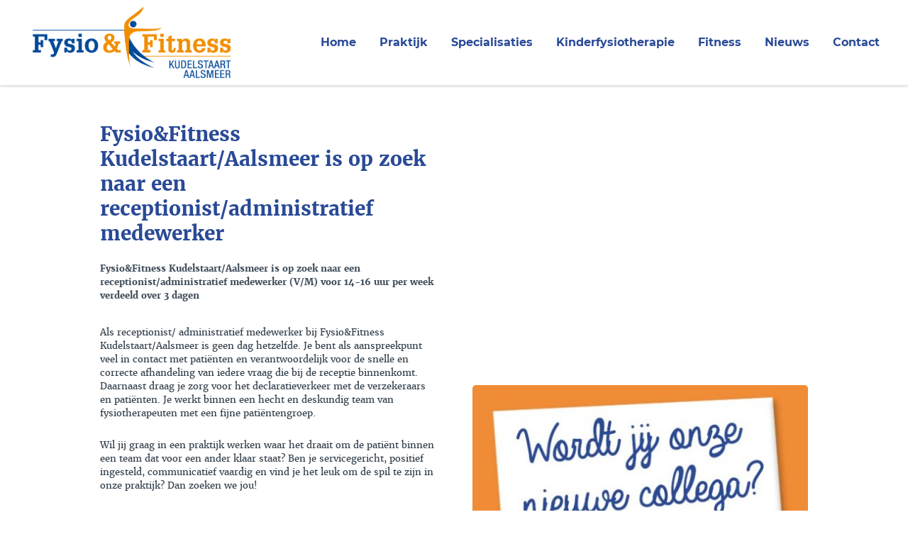

--- FILE ---
content_type: text/html; charset=UTF-8
request_url: https://www.fysiotherapiekudelstaart.nl/nieuws/fysio-fitness-kudelstaart-aalsmeer-is-op-zoek-naar-een-receptionist-administratief-medewerker/
body_size: 4966
content:
<!DOCTYPE html>
<html lang="nl">
    <head>
        <title>Fysio&amp;Fitness Kudelstaart/Aalsmeer is op zoek naar een receptionist/administratief medewerker - Fysio Kudelstaart - Aalsmeer | Fysiotherapie Kudelstaart - Aalsmeer voor uw behandeling!</title>
<meta charset="utf-8">
<meta name="viewport" content="width=device-width, initial-scale=1.0">
<meta property="og:title" content="Fysio&amp;Fitness Kudelstaart/Aalsmeer is op zoek naar een receptionist/administratief medewerker">
<meta property="og:type" content="website">
<meta property="og:updated_time" content="1769321612">
<meta name="twitter:title" content="Fysio&amp;Fitness Kudelstaart/Aalsmeer is op zoek naar een receptionist/administratief medewerker">
        <link rel="shortcut icon" type="image/png" href="/assets/files/favicon.png">
        <link rel="canonical" href="https://www.fysiotherapiekudelstaart.nl/nieuws/fysio-fitness-kudelstaart-aalsmeer-is-op-zoek-naar-een-receptionist-administratief-medewerker/">
        <link rel="preload" href="/assets/fonts/barlow-condensed/barlow-condensed-medium.woff2" as="font" type="font/woff2" crossorigin="anonymous">
<link rel="preload" href="/assets/fonts/merriweather/merriweather-bold.woff2" as="font" type="font/woff2" crossorigin="anonymous">
<link rel="preload" href="/assets/fonts/merriweather/merriweather-regular.woff2" as="font" type="font/woff2" crossorigin="anonymous">
<link rel="preload" href="/assets/fonts/montserrat/montserrat-bold.woff2" as="font" type="font/woff2" crossorigin="anonymous">
<link rel="preload" href="/assets/fonts/montserrat/montserrat-regular.woff2" as="font" type="font/woff2" crossorigin="anonymous">
<link rel="stylesheet" href="/assets/css/fonts.css?v=1766572984">
        <link rel="stylesheet" href="/assets/css/website.css?v=1766572984">
        <link rel="stylesheet" href="/assets/css/page-480744.css?v=1766572984">
        <script>
    const LANGUAGE_CODE = 'nl';
</script>
<script src="/assets/vendors/jquery/jquery.min.js"></script>
        
        
        <script src="/js/script.js" defer data-domain="fysiotherapiekudelstaart.nl"></script>
        <script>
(function(i,s,o,g,r,a,m){i['GoogleAnalyticsObject']=r;i[r]=i[r]||function(){
(i[r].q=i[r].q||[]).push(arguments)},i[r].l=1*new Date();a=s.createElement(o),
m=s.getElementsByTagName(o)[0];a.async=1;a.src=g;m.parentNode.insertBefore(a,m)
})(window,document,'script','//www.google-analytics.com/analytics.js','ga');

ga('create', 'UA-50527918-1', 'auto');
ga('send', 'pageview');
</script>
    </head>
    <body>
        
        
        <div class="page" id="page-480744">
		<header class="block-4-3 light" data-sticky="sticky">
			<div class="container">
				<div class="row row-xs-split">
					<div class="col col-1">
						<a class="media-1 dark" href="/" data-effect="slide-left">
							<img src="/assets/files/fysio-fitness-kudelstaart.png" alt srcset="/assets/files/fysio-fitness-kudelstaart.480x0x0x100.png 480w, /assets/files/fysio-fitness-kudelstaart.960x0x0x100.png 960w, /assets/files/fysio-fitness-kudelstaart.1920x0x0x100.png 1920w, /assets/files/fysio-fitness-kudelstaart.png 1921w" sizes="(max-width: 480px) 480px, (max-width: 960px) 960px, (max-width: 1920px) 1920px, 1921px">
						</a>
					</div>
					<div class="col col-2">
						<div class="menu">
							<a class="control-1 dark handler" href="#"><img src="/assets/files/bars.2a4a97.svg" alt></a>
							<div class="block-4-3-mobile-menu mobile-menu">
								<div class="outer">
									<div class="inner box light-shade">
										<nav class="menu-1 dark" data-levels="2">
											<ul><li class="page-1017251"><a href="/">Home</a></li><li class="has-submenu page-381367"><a href="/praktijk/ons-team/">Praktijk</a><ul><li class="page-1146139"><a href="/praktijk/ons-team/">Ons team</a></li><li class="page-383491"><a href="/praktijk/kwaliteitsbeleid/">Kwaliteitsbeleid</a></li><li class="page-397771"><a href="/praktijk/afmeldformulier/">Afmeldformulier</a></li><li class="page-397551"><a href="/praktijk/klantervaringen/">Klantervaringen</a></li><li class="page-398959"><a href="/praktijk/links/">Links</a></li><li class="page-398963"><a href="/praktijk/nieuwsbrief/">Nieuwsbrief</a></li><li class="page-398964"><a href="/praktijk/contracten/">Contracten</a></li><li class="page-398968"><a href="/praktijk/in-memoriam/">In memoriam</a></li><li class="page-401117"><a href="/praktijk/samenwerkingsverbanden/">Samenwerkingsverbanden</a></li><li class="page-1008289"><a href="/praktijk/tarieven/">Tarieven</a></li><li class="page-397770"><a href="/praktijk/huisreglement/">Huisreglement</a></li><li class="page-558290"><a href="/praktijk/vacatures/">Vacatures</a></li><li class="page-399038"><a href="/praktijk/privacy-policy/">Privacy Policy</a></li></ul></li><li class="has-submenu page-381177"><a href="/specialisaties/">Specialisaties</a><ul><li class="page-383496"><a href="/specialisaties/fysiotherapie/">Fysiotherapie</a></li><li class="page-397239"><a href="/specialisaties/dry-needling/">Dry needling</a></li><li class="page-397261"><a href="/specialisaties/hartrevalidatie/">Hartrevalidatie</a></li><li class="page-875493"><a href="/specialisaties/kaakfysiotherapie/">Kaakfysiotherapie</a></li><li class="page-394755"><a href="/specialisaties/kinderfysiotherapie/">Kinderfysiotherapie</a></li><li class="page-394773"><a href="/specialisaties/lymf-en-oedeemtherapie/">Lymf- en oedeemtherapie</a></li><li class="page-381178"><a href="/specialisaties/manuele-therapie/">Manuele therapie</a></li><li class="page-874224"><a href="/specialisaties/fysiotherapie-bij-oncologie/">Fysiotherapie bij oncologie</a></li><li class="page-397544"><a href="/specialisaties/ons-tweede-thuis/">Ons Tweede Thuis</a></li><li class="page-397539"><a href="/specialisaties/pav-perifeer-arterieel-vaatlijden/">PAV (Perifeer Arterieel Vaatlijden)</a></li><li class="page-394760"><a href="/specialisaties/psychosomatische-fysiotherapie/">Psychosomatische fysiotherapie</a></li><li class="page-394824"><a href="/specialisaties/revalidatie/">Revalidatie</a></li><li class="page-394686"><a href="/specialisaties/sportfysiotherapie/">Sportfysiotherapie</a></li><li class="page-397260"><a href="/specialisaties/sportmassage/">Sportmassage</a></li><li class="page-397541"><a href="/specialisaties/thuiszorgfysiotherapie/">Thuiszorgfysiotherapie</a></li><li class="page-397241"><a href="/specialisaties/voetklachten/">Voetklachten</a></li><li class="page-630931"><a href="/specialisaties/valpreventie/">Valpreventie</a></li><li class="page-397255"><a href="/specialisaties/zwangerfit/">ZwangerFit&reg;</a></li><li class="page-397510"><a href="/specialisaties/zwemfysiotherapie/">Zwemfysiotherapie</a></li><li class="page-853688"><a href="/specialisaties/oedeemtherapie/">Oedeemtherapie</a></li><li class="page-394820"><a href="/specialisaties/bekkenfysiotherapie/">Bekkenfysiotherapie</a></li><li class="page-397547"><a href="/specialisaties/coaching/">Coaching</a></li></ul></li><li class="page-1149420"><a href="/kinderfysiotherapie/">Kinderfysiotherapie</a></li><li class="has-submenu page-386520"><a href="/fitness/fysiofitness/">Fitness</a><ul><li class="page-386522"><a href="/fitness/fysiofitness/">FysioFitness</a></li><li class="page-386575"><a href="/fitness/fitness-voor-kinderen/">Fitness voor kinderen</a></li><li class="page-558095"><a href="/fitness/fitness-bij-verstandelijke-beperking/">Fitness bij verstandelijke beperking</a></li><li class="page-399083"><a href="/fitness/seniorenfitness/">Seniorenfitness</a></li><li class="page-399084"><a href="/fitness/zwangerfit/">ZwangerFit &reg;</a></li><li class="page-399085"><a href="/fitness/jongerenfitness/">Jongerenfitness</a></li><li class="page-399340"><a href="/fitness/ontspanningsgroep/">Ontspanningsgroep</a></li><li class="page-545193"><a href="/fitness/openingstijden-fitness/">Openingstijden Fitness</a></li></ul></li><li class="has-submenu page-383320"><a href="/nieuws/">Nieuws</a><ul><li class="page-553210"><a href="/nieuws/laatste-nieuws/">Laatste nieuws</a></li><li class="page-545203"><a href="/nieuws/nieuwsarchief/">Nieuwsarchief</a></li></ul></li><li class="page-1017282"><a href="/contact/">Contact</a></li></ul>
										</nav>
									</div>
								</div>
							</div>
						</div>
					</div>
				</div>
			</div>
		</header>
		<section id="block-6-3780108" class="light">
			<div class="container">
				<div class="row">
					<div class="col col-1 col-md-6 col-md-push-6">
						<a class="media-2 dark" data-size="480x0" data-color="fill" data-contain href="/nieuws/fysio-fitness-kudelstaart-aalsmeer-is-op-zoek-naar-een-receptionist-administratief-medewerker/">	<img src="/assets/files/nieuwe-collega.480x0.jpg" alt srcset="/assets/files/nieuwe-collega.480x0.jpg 480w, /assets/files/nieuwe-collega.960x0.jpg 960w" sizes="480px"></a>
					</div>
					<div class="col col-2 col-md-6 col-md-pull-6">
						<div class="box">
							<h1 class="heading-2 dark">Fysio&amp;Fitness Kudelstaart/Aalsmeer is op zoek naar een receptionist/administratief medewerker</h1>
							<div class="text-2 dark">	<p>Fysio&amp;Fitness Kudelstaart/Aalsmeer is op zoek naar een receptionist/administratief medewerker (V/M) voor 14-16 uur per week verdeeld over 3 dagen</p></div>
							<div class="text-3 dark">	<p>Als receptionist/ administratief medewerker bij Fysio&amp;Fitness Kudelstaart/Aalsmeer is geen dag hetzelfde. Je bent als aanspreekpunt veel in contact met pati&euml;nten en verantwoordelijk voor de snelle en correcte afhandeling van iedere vraag die bij de receptie binnenkomt. Daarnaast draag je zorg voor het declaratieverkeer met de verzekeraars en pati&euml;nten. Je werkt binnen een hecht en deskundig team van fysiotherapeuten met een fijne pati&euml;ntengroep.</p>	<p>Wil jij graag in een praktijk werken waar het draait om de pati&euml;nt binnen een team dat voor een ander klaar staat? Ben je servicegericht, positief ingesteld, communicatief vaardig en vind je het leuk om de spil te zijn in onze praktijk? Dan zoeken we jou!<br><br></p>	<p class="heading-5 dark">Wat wordt er van je verwacht?</p>	<ul>	<li>Je hebt ervaring als receptionist/administratief medewerker.</li>	<li>Je bent communicatief vaardig en hebt goede beheersing van de Nederlandse en Engelse taal.</li>	<li>Je bent computervaardig en bekend met Microsoft Office.</li>	<li>Je bent servicegericht, flexibel en denkt in oplossingen.</li>	<li>Je werktijden zijn 2 ochtenden van 8.00 tot 13.30 uur en een middag van 13:00 tot 17:00 uur. Dit in overleg met je collega receptionist/administratief medewerker.</li>	<li>Ervaring in de wereld van de gezondheidszorg is een voordeel maar geen must.</li>	</ul>	<p class="heading-5 dark">Wat bieden we jou?</p>	<ul>	<li>Een gevarieerde baan in een hecht team met 18 collega&rsquo;s.</li>	<li>Een jaarcontract met uitzicht op een overeenkomst voor onbepaalde tijd.</li>	<li>Salaris conform de CAO Ziekenhuizen, schaal 30.</li>	</ul>	<p class="heading-5 dark">Interesse?</p>	<ul>	<li>Solliciteren? Stuur voor 17 november je CV en motivatiebrief naar: <a href="mailto:&#105;&#110;&#102;&#111;&#64;&#102;&#121;&#115;&#105;&#111;&#116;&#104;&#101;&#114;&#97;&#112;&#105;&#101;&#107;&#117;&#100;&#101;&#108;&#115;&#116;&#97;&#97;&#114;&#116;&#46;&#110;&#108;">&#105;&#110;&#102;&#111;&#64;&#102;&#121;&#115;&#105;&#111;&#116;&#104;&#101;&#114;&#97;&#112;&#105;&#101;&#107;&#117;&#100;&#101;&#108;&#115;&#116;&#97;&#97;&#114;&#116;&#46;&#110;&#108;</a> t.a.v. Albert Dercksen.</li>	<li>Wil je meer van ons weten? Kijk dan nog even rond op onze website <a href="http://www.fysiotherapiekudelstaart.nl/">www.fysiotherapiekudelstaart.nl</a> of neem contact op met Albert Dercksen via <span style="text-decoration: underline;"><a href="mailto:&#105;&#110;&#102;&#111;&#64;&#102;&#121;&#115;&#105;&#111;&#116;&#104;&#101;&#114;&#97;&#112;&#105;&#101;&#107;&#117;&#100;&#101;&#108;&#115;&#116;&#97;&#97;&#114;&#116;&#46;&#110;&#108;">&#105;&#110;&#102;&#111;&#64;&#102;&#121;&#115;&#105;&#111;&#116;&#104;&#101;&#114;&#97;&#112;&#105;&#101;&#107;&#117;&#100;&#101;&#108;&#115;&#116;&#97;&#97;&#114;&#116;&#46;&#110;&#108;</a></span> of bel met <span style="text-decoration: underline;"><a href="tel:0297329635">0297-329635</a></span><span style="font-family: merriweather-bold;">.</span></li>	</ul>	<p class="heading-5 dark">Klik <a href="/assets/files/f-fkudelstaart-adv131x195-c.pdf" target="_blank"><span style="text-decoration: underline;">hier</span></a> voor de (print)pdf-versie</p></div>
							<div class="button-wrapper">
								<a class="button-3 dark" href="/nieuws/">TERUG</a>
								
							</div>
						</div>
					</div>
				</div>
			</div>
		</section>
		<section class="block-91-1 dark">
			<div class="container">
				<div class="row">
					<div class="col col-md-4">
						<div class="media-1 light" data-color="fill">
							<img src="/assets/files/fysio-fitness-kudelstaart-diapos.png" alt srcset="/assets/files/fysio-fitness-kudelstaart-diapos.480x0x0x100.png 480w, /assets/files/fysio-fitness-kudelstaart-diapos.960x0x0x100.png 960w, /assets/files/fysio-fitness-kudelstaart-diapos.1920x0x0x100.png 1920w, /assets/files/fysio-fitness-kudelstaart-diapos.png 1921w" sizes="(max-width: 480px) 480px, (max-width: 960px) 960px, (max-width: 1920px) 1920px, 1921px">
						</div>
						<div class="text-6 light">
							<p>Bij Fysio &amp; Fitness Kudelstaart vindt u alle specialisaties onder &eacute;&eacute;n dak. Daarnaast bent u bij ons aan het juiste adres om onder professionele begeleiding te trainen.&nbsp;</p>
						</div>
						<div class="icon-wrapper">
							<a class="icon-3 light" target="_blank" href="http://www.facebook.com/FysiotherapieKudelstaart/" data-color="fill">
								<svg xmlns="http://www.w3.org/2000/svg" viewBox="0 0 448 512" id="svg-flge640f7jci3837sv62n8cc8pakfui7"><path d="M448 80v352c0 26.5-21.5 48-48 48h-85.3V302.8h60.6l8.7-67.6h-69.3V192c0-19.6 5.4-32.9 33.5-32.9H384V98.7c-6.2-.8-27.4-2.7-52.2-2.7-51.6 0-87 31.5-87 89.4v49.9H184v67.6h60.9V480H48c-26.5 0-48-21.5-48-48V80c0-26.5 21.5-48 48-48h352c26.5 0 48 21.5 48 48z"/></svg>
							</a>
							<a class="icon-3 light" href="tel:0297329635" data-color="fill">
								<svg xmlns="http://www.w3.org/2000/svg" width="24" height="24" viewBox="0 0 24 24" id="svg-ppzm52x2x8zeo9uz8ckttpiqu4nmeuqd"><path d="M16 1H8C6.34 1 5 2.34 5 4v16c0 1.66 1.34 3 3 3h8c1.66 0 3-1.34 3-3V4c0-1.66-1.34-3-3-3zm-2 20h-4v-1h4v1zm3.25-3H6.75V4h10.5v14z"/></svg>
							</a>
							<a class="icon-3 light" href="http://twitter.com/FysioKudelstrt?ref_src=twsrc%5Etfw%7Ctwcamp%5Eembeddedtimeline%7Ctwterm%5Eprofile%3AFysioKudelstrt&ref_url=https%3A%2F%2Fwww.fysiotherapiekudelstaart.nl%2Fcontact" target="_blank" data-color="fill">
								<svg xmlns="http://www.w3.org/2000/svg" viewBox="0 0 448 512" id="svg-hc3hvu60i43cp5idyjd8y6xlbi2qipm6"><path d="M64 32C28.7 32 0 60.7 0 96V416c0 35.3 28.7 64 64 64H384c35.3 0 64-28.7 64-64V96c0-35.3-28.7-64-64-64H64zm297.1 84L257.3 234.6 379.4 396H283.8L209 298.1 123.3 396H75.8l111-126.9L69.7 116h98l67.7 89.5L313.6 116h47.5zM323.3 367.6L153.4 142.9H125.1L296.9 367.6h26.3z"/></svg>
							</a>
							
							
							
						</div>
					</div>
					<div class="col col-md-4">
						<div class="heading-6 light"><span style="font-family: montserrat-bold;">Aanmelden nieuwsbrief</span></div>
						<div class="text-6 light">
							<p>Schrijf u hieronder in voor onze maandelijkse nieuwsbrief. We bewaken uw<a href="/praktijk/privacy-policy/"> privacy</a>.&nbsp; Uiteraad kunt u ook altijd weer uitschrijven.&nbsp;</p>
						</div>
						<div class="button-wrapper">
							<a class="button-1 light" href="https://mailing.phytalis.nl/subscribeform.php?form=7&token=f8f5b812a7bc80ab945413ba0ad1c0be1622623851" target="_blank" data-effect="fade-in">Aanmelden</a>
						</div>
					</div>
					<div class="col col-md-4">
						<div class="heading-6 light"><span style="font-family: montserrat-bold;">Contact</span></div>
						<div class="text-6 light">
							<p>Kudelstaartseweg&nbsp; 243<br />1433&nbsp;GH&nbsp;&nbsp;Kudelstaart&nbsp;<br />(naast de kerk gelegen)<br />Nederland<br />0297-329635<br /><a href="mailto:&#109;&#97;&#105;&#108;&#64;&#121;&#111;&#117;&#114;&#100;&#111;&#109;&#97;&#105;&#110;&#46;&#99;&#111;&#109;">&#105;&#110;&#102;&#111;&#64;&#102;&#121;&#115;&#105;&#111;&#116;&#104;&#101;&#114;&#97;&#112;&#105;&#101;&#107;&#117;&#100;&#101;&#108;&#115;&#116;&#97;&#97;&#114;&#116;&#46;&#110;&#108;</a><br /><a href="https://www.fysiotherapiekudelstaart.nl/">www.fysiotherapiekudelstaart.nl</a></p>
						</div>
					</div>
				</div>
			</div>
		</section>
	</div>

        
        <script src="/assets/js/script.js?v=1766572984"></script>
<script>
    window.addEventListener('load', () => {
        new Video();
new Sticky();
new Effect();
new Popin();

new Menu({selector: '.block-4-3 .menu'});

if (window.parent !== window) {
            window.parent.postMessage({'height': document.body.scrollHeight});
        }
    });
</script>
    </body>
</html>

--- FILE ---
content_type: text/css
request_url: https://www.fysiotherapiekudelstaart.nl/assets/css/fonts.css?v=1766572984
body_size: 112
content:
@charset 'UTF-8';

@font-face {
	font-family: 'Barlow Condensed';
	font-weight: 500;
	font-display: swap;
	src: url('/assets/fonts/barlow-condensed/barlow-condensed-medium.woff2') format('woff2'),
	     url('/assets/fonts/barlow-condensed/barlow-condensed-medium.woff') format('woff');
}
@font-face {
	font-family: 'merriweather-bold';
	font-weight: 700;
	font-display: swap;
	src: url('/assets/fonts/merriweather/merriweather-bold.woff2') format('woff2'),
	     url('/assets/fonts/merriweather/merriweather-bold.woff') format('woff');
}
@font-face {
	font-family: 'merriweather';
	font-weight: 400;
	font-display: swap;
	src: url('/assets/fonts/merriweather/merriweather-regular.woff2') format('woff2'),
	     url('/assets/fonts/merriweather/merriweather-regular.woff') format('woff');
}
@font-face {
	font-family: 'merriweather-regular';
	font-weight: 400;
	font-display: swap;
	src: url('/assets/fonts/merriweather/merriweather-regular.woff2') format('woff2'),
	     url('/assets/fonts/merriweather/merriweather-regular.woff') format('woff');
}
@font-face {
	font-family: 'montserrat-bold';
	font-weight: 700;
	font-display: swap;
	src: url('/assets/fonts/montserrat/montserrat-bold.woff2') format('woff2'),
	     url('/assets/fonts/montserrat/montserrat-bold.woff') format('woff');
}
@font-face {
	font-family: 'montserrat';
	font-weight: 400;
	font-display: swap;
	src: url('/assets/fonts/montserrat/montserrat-regular.woff2') format('woff2'),
	     url('/assets/fonts/montserrat/montserrat-regular.woff') format('woff');
}
@font-face {
	font-family: 'montserrat-regular';
	font-weight: 400;
	font-display: swap;
	src: url('/assets/fonts/montserrat/montserrat-regular.woff2') format('woff2'),
	     url('/assets/fonts/montserrat/montserrat-regular.woff') format('woff');
}


--- FILE ---
content_type: text/css
request_url: https://www.fysiotherapiekudelstaart.nl/assets/css/page-480744.css?v=1766572984
body_size: 147
content:
#block-6-3780108{padding-top:26px;padding-bottom:35px}#block-6-3780108 .col-1{align-items:flex-start;justify-content:center}#block-6-3780108 .col-2{align-items:flex-start;justify-content:center}#block-6-3780108 .heading-2.dark{color:#2a4a97}#block-6-3780108 .heading-2{font-family:'merriweather-bold';font-weight:400}#block-6-3780108 .text-2{font-size:13px;line-height:1.5;font-family:'merriweather-bold';font-weight:400}#block-6-3780108 .heading-3{font-size:16px}#block-6-3780108.light{background-color:transparent}#block-6-3780108 .media-2.dark{background-color:#ffffff}#block-6-3780108 .media-2.dark>x-shape{background-color:#ffffff}#block-6-3780108 .media-2.dark>x-shape-bg>*{background-color:#ffffff}#block-6-3780108 .text-3{font-size:13px;line-height:1.5}#block-6-3780108 .button-3.dark:hover{background-color:#f48c32;color:#ffffff}#block-6-3780108 .button-3.dark:hover>x-shape{background-color:#f48c32}#block-6-3780108 .button-3.dark:hover>x-shape-bg>*{background-color:#f48c32}

--- FILE ---
content_type: text/plain
request_url: https://www.google-analytics.com/j/collect?v=1&_v=j102&a=148298632&t=pageview&_s=1&dl=https%3A%2F%2Fwww.fysiotherapiekudelstaart.nl%2Fnieuws%2Ffysio-fitness-kudelstaart-aalsmeer-is-op-zoek-naar-een-receptionist-administratief-medewerker%2F&ul=en-us%40posix&dt=Fysio%26Fitness%20Kudelstaart%2FAalsmeer%20is%20op%20zoek%20naar%20een%20receptionist%2Fadministratief%20medewerker%20-%20Fysio%20Kudelstaart%20-%20Aalsmeer%20%7C%20Fysiotherapie%20Kudelstaart%20-%20Aalsmeer%20voor%20uw%20behandeling!&sr=1280x720&vp=1280x720&_u=IEBAAEABAAAAACAAI~&jid=797267485&gjid=840526122&cid=1791656491.1769321613&tid=UA-50527918-1&_gid=566812862.1769321613&_r=1&_slc=1&z=1787040173
body_size: -455
content:
2,cG-SN9BLS5BSF